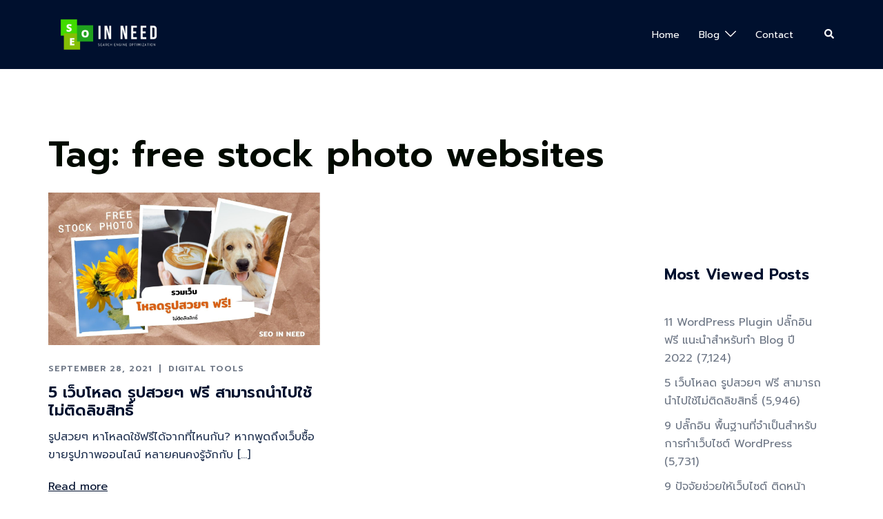

--- FILE ---
content_type: text/html; charset=utf-8
request_url: https://www.google.com/recaptcha/api2/aframe
body_size: 266
content:
<!DOCTYPE HTML><html><head><meta http-equiv="content-type" content="text/html; charset=UTF-8"></head><body><script nonce="ZxoR8wkUjtu7328uhC9zNQ">/** Anti-fraud and anti-abuse applications only. See google.com/recaptcha */ try{var clients={'sodar':'https://pagead2.googlesyndication.com/pagead/sodar?'};window.addEventListener("message",function(a){try{if(a.source===window.parent){var b=JSON.parse(a.data);var c=clients[b['id']];if(c){var d=document.createElement('img');d.src=c+b['params']+'&rc='+(localStorage.getItem("rc::a")?sessionStorage.getItem("rc::b"):"");window.document.body.appendChild(d);sessionStorage.setItem("rc::e",parseInt(sessionStorage.getItem("rc::e")||0)+1);localStorage.setItem("rc::h",'1768871529715');}}}catch(b){}});window.parent.postMessage("_grecaptcha_ready", "*");}catch(b){}</script></body></html>

--- FILE ---
content_type: application/javascript
request_url: https://www.seoinneed.com/wp-content/cache/wpo-minify/1764759412/assets/wpo-minify-footer-09202241.min.js
body_size: 21312
content:

(function($){var aThemesTeamCarouselrun=function($scope,$){if($().owlCarouselFork){$(".roll-team:not(.roll-team.no-carousel)").owlCarouselFork({navigation:!1,pagination:!0,responsive:!0,items:3,itemsDesktopSmall:[1400,3],itemsTablet:[970,2],itemsTabletSmall:[600,1],itemsMobile:[360,1],touchDrag:!0,mouseDrag:!0,autoHeight:!1,autoPlay:!1,})}};var aThemesTestimonialsCarouselrun=function($scope,$){if($().owlCarouselFork){$('.roll-testimonials').not('.owl-carousel').owlCarouselFork({navigation:!1,pagination:!0,responsive:!0,items:1,itemsDesktop:[3000,1],itemsDesktopSmall:[1400,1],itemsTablet:[970,1],itemsTabletSmall:[600,1],itemsMobile:[360,1],touchDrag:!0,mouseDrag:!0,autoHeight:!0,autoPlay:$('.roll-testimonials').data('autoplay')})}};var aThemesNewsCarouselrun=function($scope,$){if($().owlCarouselFork){$(".panel-grid-cell .latest-news-wrapper").owlCarouselFork({navigation:!1,pagination:!0,responsive:!0,items:3,itemsDesktopSmall:[1400,3],itemsTablet:[970,2],itemsTabletSmall:[600,1],itemsMobile:[360,1],touchDrag:!0,mouseDrag:!0,autoHeight:!1,autoPlay:!1})}};var aThemesgroupProductYITHActions=function(){var product=$('.woocommerce ul.products li.product');product.each(function(index,el){var placeholder=$(el).find('.yith-placeholder');var wcqv=$(el).find('.yith-wcqv-button');var wcwl=$(el).find('.yith-wcwl-add-to-wishlist');var compare=$(el).find('.compare.button');placeholder.append(wcqv,wcwl,compare)})}
$(window).on('elementor/frontend/init',function(){elementorFrontend.hooks.addAction('frontend/element_ready/athemes-testimonials.default',aThemesTestimonialsCarouselrun);elementorFrontend.hooks.addAction('frontend/element_ready/athemes-posts.default',aThemesNewsCarouselrun);elementorFrontend.hooks.addAction('frontend/element_ready/athemes-employee-carousel.default',aThemesTeamCarouselrun);elementorFrontend.hooks.addAction('frontend/element_ready/global',function($scope){aThemesgroupProductYITHActions()})})})(jQuery);



(function($){var aThemesTestimonialsCarouselrun=function($scope,$){if($().owlCarouselFork){$('.roll-testimonials').not('.owl-carousel').owlCarouselFork({navigation:!1,pagination:!0,responsive:!0,items:1,itemsDesktop:[3000,1],itemsDesktopSmall:[1400,1],itemsTablet:[970,1],itemsTabletSmall:[600,1],itemsMobile:[360,1],touchDrag:!0,mouseDrag:!0,autoHeight:!0,autoPlay:$('.roll-testimonials').data('autoplay')})}};var aThemesTestimonialsSkinCarouselrun=function($scope,$){var $carousel=$('.roll-testimonials.athemes-testimonials-skin',$scope);if($().owlCarouselFork){$carousel.not('.owl-carousel').owlCarouselFork({navigation:!0,pagination:!1,navigationText:[$('.tc-next'),$('.tc-prev')],responsive:!0,slideSpeed:1000,transitionStyle:"custfade",items:1,itemsDesktop:[3000,1],itemsDesktopSmall:[1400,1],itemsTablet:[970,1],itemsTabletSmall:[600,1],itemsMobile:[360,1],touchDrag:!0,mouseDrag:!0,autoHeight:!0,autoPlay:$('.roll-testimonials').data('autoplay')})}};var aThemesNewsCarouselrun=function($scope,$){if($().owlCarouselFork){$(".panel-grid-cell .latest-news-wrapper").owlCarouselFork({navigation:!1,pagination:!0,responsive:!0,items:3,itemsDesktopSmall:[1400,3],itemsTablet:[970,2],itemsTabletSmall:[600,1],itemsMobile:[360,1],touchDrag:!0,mouseDrag:!0,autoHeight:!1,autoPlay:!1})}};var aThemesIsotoperun=function($scope,$){if($('.project-wrap').length){$('.project-wrap').each(function(){var self=$(this);var filterNav=self.find('.project-filter').find('a');var projectIsotope=function($selector){$selector.isotope({filter:'*',itemSelector:'.project-item',percentPosition:!0,animationOptions:{duration:750,easing:'liniar',queue:!1,}})}
self.children().find('.isotope-container').imagesLoaded(function(){projectIsotope(self.children().find('.isotope-container'))});$(window).load(function(){projectIsotope(self.children().find('.isotope-container'))});filterNav.click(function(){var selector=$(this).attr('data-filter');filterNav.removeClass('active');$(this).addClass('active');self.find('.isotope-container').isotope({filter:selector,animationOptions:{duration:750,easing:'liniar',queue:!1,}});return!1})})}};var aThemesPortfolioExt=function($scope,$){$('.sydney-portfolio-wrapper').each(function(){var $gallery=$('.sydney-portfolio-items',$scope);var $filter=$('.sydney-portfolio-filter',$scope);$gallery.isotope({itemSelector:'.sydney-portfolio-item',});$gallery.imagesLoaded().progress(function(){$gallery.isotope('layout')});$filter.on('click','a',function(e){e.preventDefault();$(this).addClass('active');$(this).parent().siblings().find('a').removeClass('active');var filterValue=$(this).attr('data-filter');$gallery.isotope({filter:filterValue})})})};var aThemesTeamSocial=function($scope,$){$('.roll-team.type-b.style2').find('.team-item').each(function(){var socials=$(this).find('.team-social');socials.appendTo($(this).find('.team-inner'))})};var aThemesHeroSlider=function($scope,$){$(document).ready(function(){var swiperConfig={effect:'fade',direction:'horizontal',loop:!0,autoplay:!0,speed:1000,navigation:{nextEl:'.swiper-button-next',prevEl:'.swiper-button-prev',},pagination:{el:'.swiper-pagination',clickable:!0,},}
if('undefined'===typeof Swiper){const asyncSwiper=elementorFrontend.utils.swiper;new asyncSwiper($('.athemes-hero-slider'),swiperConfig).then((newSwiperInstance)=>{swiperElement=newSwiperInstance})}else{var swiperElement=new Swiper($('.athemes-hero-slider'),swiperConfig)}})};$(window).on('elementor/frontend/init',function(){elementorFrontend.hooks.addAction('frontend/element_ready/athemes-testimonials.default',aThemesTestimonialsCarouselrun);elementorFrontend.hooks.addAction('frontend/element_ready/athemes-testimonials.athemes-testimonials-skin',aThemesTestimonialsSkinCarouselrun);elementorFrontend.hooks.addAction('frontend/element_ready/athemes-posts.default',aThemesNewsCarouselrun);elementorFrontend.hooks.addAction('frontend/element_ready/athemes-portfolio.default',aThemesIsotoperun);elementorFrontend.hooks.addAction('frontend/element_ready/athemes-portfolio-ext.default',aThemesPortfolioExt);elementorFrontend.hooks.addAction('frontend/element_ready/athemes-portfolio-ext.athemes-portfolio-ext-overlap-skin',aThemesPortfolioExt);elementorFrontend.hooks.addAction('frontend/element_ready/athemes-portfolio-ext.athemes-portfolio-ext-classic-skin',aThemesPortfolioExt);elementorFrontend.hooks.addAction('frontend/element_ready/athemes-portfolio-ext.athemes-portfolio-ext-metro-skin',aThemesPortfolioExt);elementorFrontend.hooks.addAction('frontend/element_ready/athemes-employee.default',aThemesTeamSocial);elementorFrontend.hooks.addAction('frontend/element_ready/sydney-hero-slider.default',aThemesHeroSlider)})}(jQuery,window.elementorFrontend));



"use strict";function sydneyDomReady(e){if("function"==typeof e)return"interactive"===document.readyState||"complete"===document.readyState?e():void document.addEventListener("DOMContentLoaded",e,!1)}window.NodeList&&!NodeList.prototype.forEach&&(NodeList.prototype.forEach=function(e,t){t=t||window;for(var s=0;s<this.length;s++)e.call(t,this[s],s,this)});var sydney=sydney||{};sydney.navigation={init:function(){function e(e){e.preventDefault();var t=e.target.closest("li");t.querySelector(".sub-menu").classList.toggle("toggled")}function t(){o.classList.remove("toggled"),document.body.classList.remove("mobile-menu-visible")}function s(){if("focus"===event.type||"blur"===event.type){let e=this;for(;!e.classList.contains("nav-menu");)"li"===e.tagName.toLowerCase()&&e.classList.toggle("focus"),e=e.parentNode}if("touchstart"===event.type){const e=this.parentNode;for(const t of e.parentNode.children)e!==t&&t.classList.remove("focus");e.classList.toggle("focus")}}var n=document.getElementById("mainnav");const o=document.getElementsByClassName("sydney-offcanvas-menu")[0];if(document.body.classList.contains("has-shfb-builder")&&(n=document.getElementsByClassName("main-navigation")[0]),!n)return;var i=n.querySelectorAll(".dropdown-symbol");for(var a of i)a.addEventListener("keydown",function(e){var t="Enter"===e.key||13===e.keyCode;if(t){e.preventDefault();var s=this.parentNode;console.log(s),s.getElementsByClassName("sub-menu")[0].classList.toggle("toggled")}});const c=document.getElementsByClassName("menu-toggle")[0],l=document.getElementsByClassName("mobile-menu-close")[0];if(void 0===c)return;const d=n.getElementsByTagName("ul")[0];n.getElementsByClassName("mobile-menu-close")[0];if(void 0===d)return void(c.style.display="none");d.classList.contains("nav-menu")||d.classList.add("nav-menu");var r=o.querySelectorAll("a[href]:not([disabled]):not(.mobile-menu-close)"),u=r[0];c.addEventListener("click",function(t){t.preventDefault(),c.classList.add("open"),o.classList.add("toggled"),document.body.classList.add("mobile-menu-visible");var s=o.querySelectorAll(".dropdown-symbol");for(var n of s)n.addEventListener("touchstart",e),n.addEventListener("click",e),n.addEventListener("keydown",function(e){var t="Enter"===e.key||13===e.keyCode;if(t){e.preventDefault();var s=n.parentNode.parentNode;s.getElementsByClassName("sub-menu")[0].classList.toggle("toggled")}});u.focus()});r=o.querySelectorAll("a[href]:not([disabled])"),u=r[0];var m=r[r.length-1],y=9;m.addEventListener("keydown",function(e){var t="Tab"===e.key||e.keyCode===y;t&&(e.shiftKey||u.focus())}),l.addEventListener("click",function(e){e.preventDefault(),c.focus(),c.classList.remove("open"),o.classList.remove("toggled"),document.body.classList.remove("mobile-menu-visible")});var f=n.querySelectorAll('a[href*="#"]');for(var v of f)v.addEventListener("click",t);const g=d.getElementsByTagName("a"),h=d.querySelectorAll(".menu-item-has-children > a, .page_item_has_children > a");for(const e of g)e.addEventListener("focus",s,!0),e.addEventListener("blur",s,!0);for(const e of h)e.addEventListener("touchstart",s,!1);const L=document.querySelectorAll(".menu-item-has-children > a");L.forEach(e=>{e.addEventListener("mouseenter",function(){this.setAttribute("aria-expanded","true")}),e.addEventListener("mouseleave",function(){this.setAttribute("aria-expanded","false")})})}},sydney.backToTop={init:function(){this.displayButton()},setup:function(){const e=document.getElementsByClassName("go-top")[0];if(void 0!==e&&null!=e){var t=window.pageYOffset,s=getComputedStyle(document.documentElement).getPropertyValue("--sydney-scrolltop-distance");t>s?e.classList.add("show"):e.classList.remove("show"),e.addEventListener("click",function(){window.scrollTo({top:0,left:0,behavior:"smooth"})})}},displayButton:function(){this.setup(),window.addEventListener("scroll",function(){this.setup()}.bind(this))}},sydney.removePreloader={init:function(){this.remove()},remove:function(){const e=document.querySelectorAll(".preloader");0!==e.length&&e.forEach(function(e){e.classList.add("disable"),setTimeout(function(){e.style.display="none"},600)})}},sydney.stickyMenu={init:function(){this.headerClone(),window.addEventListener("resize",function(){this.headerClone()}.bind(this)),this.sticky(),window.addEventListener("scroll",function(){this.sticky()}.bind(this))},headerClone:function(){const e=document.getElementsByClassName("site-header")[0],t=document.getElementsByClassName("header-clone")[0];void 0===t&&null==t||void 0===e&&null==e||(t.style.height=e.offsetHeight+"px")},sticky:function(){const e=document.getElementsByClassName("site-header")[0];if(void 0!==e||null!=e){var t=window.pageYOffset,s=e.offsetTop;t>=s?(e.classList.add("fixed"),document.body.classList.add("siteScrolled")):(e.classList.remove("fixed"),document.body.classList.remove("siteScrolled")),t>=107?e.classList.add("float-header"):e.classList.remove("float-header")}}},sydney.stickyHeader={init:function(){let e=document.getElementsByClassName("sticky-header")[0],t=document.getElementsByClassName("shfb-sticky-header")[0],s=document.getElementsByTagName("body")[0];if(void 0!==e||void 0!==t)if(void 0===e&&(e=t),e.classList.contains("sticky-scrolltop")){var n=0,o=e.offsetTop,i=document.getElementsByClassName("admin-bar")[0];if(void 0!==i&&null!=i)o=o+32;window.addEventListener("scroll",function(){var t=window.pageYOffset||document.documentElement.scrollTop;console.log(o,n),t<n?(e.classList.add("is-sticky"),s.classList.add("sticky-active"),s.classList.add("sticky-header-active")):(e.classList.remove("is-sticky"),s.classList.remove("sticky-active"),s.classList.remove("sticky-header-active")),n<o&&e.classList.remove("is-sticky"),n=t<=0?0:t,0===t&&s.classList.remove("sydney-scrolling-up")},!1)}else this.sticky(),window.addEventListener("scroll",function(){this.sticky()}.bind(this))},sticky:function(){let e=document.getElementsByClassName("sticky-header")[0],t=document.getElementsByClassName("shfb-sticky-header")[0],s=document.getElementsByTagName("body")[0];if(void 0!==e||void 0!==t){if(void 0===e&&(e=t),e.classList.contains("header_layout_1")||e.classList.contains("header_layout_2"))var n=window.pageYOffset,o=0;else n=window.pageYOffset,o=e.offsetTop;var i=document.getElementsByClassName("admin-bar")[0];if(void 0!==i&&null!=i)o=o+32;if(n>o){e.classList.add("sticky-active"),s.classList.add("sticky-active"),s.classList.add("sticky-header-active");const t=document.querySelectorAll(".shfb-sticky-header.sticky-active");let n=0;t.forEach(function(e){n+=e.offsetHeight}),n>0&&!document.body.classList.contains("transparent-header")&&(document.body.style.paddingTop=n+"px")}else e.classList.remove("sticky-active"),s.classList.remove("sticky-active"),s.classList.remove("sticky-header-active"),document.body.style.paddingTop="0px"}}},sydney.headerSearch={init:function(){var e=this,t=document.querySelectorAll(".header-search"),s=window.matchMedia("(max-width: 1024px)").matches?document.querySelector("#masthead-mobile .header-search-form"):document.querySelector("#masthead .header-search-form");if(0!==t.length){document.body.classList.contains("has-shfb-builder")&&(s=document.querySelector(".header-search-form"));var n=s.getElementsByClassName("search-field")[0],o=s.getElementsByClassName("search-submit")[0];for(var i of t)i.addEventListener("click",function(e){if(e.preventDefault(),t.length>1)for(var o of t)o.classList.toggle("hide");s.classList.toggle("active"),e.target.closest(".header-search").getElementsByClassName("icon-search")[0].classList.toggle("active"),e.target.closest(".header-search").getElementsByClassName("icon-cancel")[0].classList.toggle("active"),e.target.closest(".header-search").classList.add("active"),e.target.closest(".header-search").classList.remove("hide"),s.classList.contains("active")&&n.focus(),null!==e.target.closest(".sydney-offcanvas-menu")&&e.target.closest(".sydney-offcanvas-menu").classList.remove("toggled")});return o.addEventListener("keydown",function(n){var o="Tab"===n.key||n.keyCode===KEYCODE_TAB;o&&(s.classList.remove("active"),e.backButtonsToDefaultState(t),t.focus())}),this}},backButtonsToDefaultState:function(e){for(var t of e)t.classList.remove("hide"),t.querySelector(".icon-cancel").classList.remove("active"),t.querySelector(".icon-search").classList.add("active")}},sydney.mobileMenu={init:function(){this.menu(),window.addEventListener("resize",function(){this.menu()}.bind(this))},menu:function(){if(window.matchMedia("(max-width: 1024px)").matches){const t=document.getElementsByClassName("mainnav")[0];if(void 0===t||null==t)return;const s=document.getElementsByClassName("btn-menu")[0];t.setAttribute("id","mainnav-mobi"),t.classList.add("syd-hidden");var e=t.querySelectorAll(".menu-item-has-children");const n='<svg xmlns="http://www.w3.org/2000/svg" viewBox="0 0 448 512"><path d="M240.971 130.524l194.343 194.343c9.373 9.373 9.373 24.569 0 33.941l-22.667 22.667c-9.357 9.357-24.522 9.375-33.901.04L224 227.495 69.255 381.516c-9.379 9.335-24.544 9.317-33.901-.04l-22.667-22.667c-9.373-9.373-9.373-24.569 0-33.941L207.03 130.525c9.372-9.373 24.568-9.373 33.941-.001z"/></svg>';e.forEach(function(e,t,s){e.getElementsByTagName("ul")[0].style.display="none",e.getElementsByTagName("a")[0].insertAdjacentHTML("beforeend",'<span class="btn-submenu">'+n+"</span>")},"myThisArg"),this.toggle(s,t);const o=t.querySelectorAll(".btn-submenu");o.forEach(function(e,t,s){e.addEventListener("click",function(t){t.preventDefault();var s=e.parentNode.parentNode;s.getElementsByClassName("sub-menu")[0].classList.toggle("toggled")})},"myThisArg")}else{const e=document.getElementById("mainnav-mobi");if(void 0!==e&&null!=e){e.setAttribute("id","mainnav"),e.classList.remove("toggled");const t=e.querySelectorAll(".btn-submenu");t.forEach(function(e,t,s){e.remove()},"myThisArg")}}},toggle:function(e,t){void 0===e&&null==e||e.addEventListener("click",function(e){e.preventDefault(),t.classList.contains("toggled")?t.classList.remove("toggled"):t.classList.add("toggled"),e.stopImmediatePropagation()})},submenuToggle:function(e){e.addEventListener("click",function(t){t.preventDefault();var s=e.parentNode.parentNode;s.getElementsByClassName("sub-menu")[0].classList.toggle("toggled")})}},sydneyDomReady(function(){sydney.backToTop.init(),sydney.removePreloader.init(),sydney.stickyMenu.init(),sydney.mobileMenu.init(),sydney.navigation.init(),sydney.stickyHeader.init(),sydney.headerSearch.init()}),window.addEventListener("load",function(){(function(e,t,s){var n=['iframe[src*="youtube.com"]','iframe[src*="vimeo.com"]'],o=t.querySelectorAll(n.join(","));if(o.length)for(var i=0;i<o.length;i++){var a=o[i],c=a.getAttribute("width"),l=a.getAttribute("height"),d=l/c,r=a.parentNode,u=t.createElement("div");u.className="fitVids-wrapper",u.style.paddingBottom=100*d+"%",r.insertBefore(u,a),a.remove(),u.appendChild(a),a.removeAttribute("height"),a.removeAttribute("width")}})(window,document)}),window.addEventListener("load",function(){if("undefined"!=typeof Isotope&&("undefined"!=typeof lazySizes||"undefined"!=typeof lazyLoadOptions||"undefined"!=typeof a3_lazyload_extend_params)){const e=document.querySelectorAll(".isotope-container");e.length&&e.forEach(function(e){const t=e.querySelectorAll(".isotope-item img[data-lazy-src], .isotope-item img[data-src]");t.length&&t.forEach(function(t){null!==t&&t.addEventListener("load",function(){jQuery(e).isotope("layout")})},"myThisArg")},"myThisArg")}});



/*!
 * imagesLoaded PACKAGED v4.1.0
 * JavaScript is all like "You images are done yet or what?"
 * MIT License
 */
!function(t,e){"function"==typeof define&&define.amd?define("ev-emitter/ev-emitter",e):"object"==typeof module&&module.exports?module.exports=e():t.EvEmitter=e()}(this,function(){function t(){}var e=t.prototype;return e.on=function(t,e){if(t&&e){var i=this._events=this._events||{},n=i[t]=i[t]||[];return-1==n.indexOf(e)&&n.push(e),this}},e.once=function(t,e){if(t&&e){this.on(t,e);var i=this._onceEvents=this._onceEvents||{},n=i[t]=i[t]||[];return n[e]=!0,this}},e.off=function(t,e){var i=this._events&&this._events[t];if(i&&i.length){var n=i.indexOf(e);return-1!=n&&i.splice(n,1),this}},e.emitEvent=function(t,e){var i=this._events&&this._events[t];if(i&&i.length){var n=0,o=i[n];e=e||[];for(var r=this._onceEvents&&this._onceEvents[t];o;){var s=r&&r[o];s&&(this.off(t,o),delete r[o]),o.apply(this,e),n+=s?0:1,o=i[n]}return this}},t}),function(t,e){"use strict";"function"==typeof define&&define.amd?define(["ev-emitter/ev-emitter"],function(i){return e(t,i)}):"object"==typeof module&&module.exports?module.exports=e(t,require("ev-emitter")):t.imagesLoaded=e(t,t.EvEmitter)}(window,function(t,e){function i(t,e){for(var i in e)t[i]=e[i];return t}function n(t){var e=[];if(Array.isArray(t))e=t;else if("number"==typeof t.length)for(var i=0;i<t.length;i++)e.push(t[i]);else e.push(t);return e}function o(t,e,r){return this instanceof o?("string"==typeof t&&(t=document.querySelectorAll(t)),this.elements=n(t),this.options=i({},this.options),"function"==typeof e?r=e:i(this.options,e),r&&this.on("always",r),this.getImages(),h&&(this.jqDeferred=new h.Deferred),void setTimeout(function(){this.check()}.bind(this))):new o(t,e,r)}function r(t){this.img=t}function s(t,e){this.url=t,this.element=e,this.img=new Image}var h=t.jQuery,a=t.console;o.prototype=Object.create(e.prototype),o.prototype.options={},o.prototype.getImages=function(){this.images=[],this.elements.forEach(this.addElementImages,this)},o.prototype.addElementImages=function(t){"IMG"==t.nodeName&&this.addImage(t),this.options.background===!0&&this.addElementBackgroundImages(t);var e=t.nodeType;if(e&&d[e]){for(var i=t.querySelectorAll("img"),n=0;n<i.length;n++){var o=i[n];this.addImage(o)}if("string"==typeof this.options.background){var r=t.querySelectorAll(this.options.background);for(n=0;n<r.length;n++){var s=r[n];this.addElementBackgroundImages(s)}}}};var d={1:!0,9:!0,11:!0};return o.prototype.addElementBackgroundImages=function(t){var e=getComputedStyle(t);if(e)for(var i=/url\((['"])?(.*?)\1\)/gi,n=i.exec(e.backgroundImage);null!==n;){var o=n&&n[2];o&&this.addBackground(o,t),n=i.exec(e.backgroundImage)}},o.prototype.addImage=function(t){var e=new r(t);this.images.push(e)},o.prototype.addBackground=function(t,e){var i=new s(t,e);this.images.push(i)},o.prototype.check=function(){function t(t,i,n){setTimeout(function(){e.progress(t,i,n)})}var e=this;return this.progressedCount=0,this.hasAnyBroken=!1,this.images.length?void this.images.forEach(function(e){e.once("progress",t),e.check()}):void this.complete()},o.prototype.progress=function(t,e,i){this.progressedCount++,this.hasAnyBroken=this.hasAnyBroken||!t.isLoaded,this.emitEvent("progress",[this,t,e]),this.jqDeferred&&this.jqDeferred.notify&&this.jqDeferred.notify(this,t),this.progressedCount==this.images.length&&this.complete(),this.options.debug&&a&&a.log("progress: "+i,t,e)},o.prototype.complete=function(){var t=this.hasAnyBroken?"fail":"done";if(this.isComplete=!0,this.emitEvent(t,[this]),this.emitEvent("always",[this]),this.jqDeferred){var e=this.hasAnyBroken?"reject":"resolve";this.jqDeferred[e](this)}},r.prototype=Object.create(e.prototype),r.prototype.check=function(){var t=this.getIsImageComplete();return t?void this.confirm(0!==this.img.naturalWidth,"naturalWidth"):(this.proxyImage=new Image,this.proxyImage.addEventListener("load",this),this.proxyImage.addEventListener("error",this),this.img.addEventListener("load",this),this.img.addEventListener("error",this),void(this.proxyImage.src=this.img.src))},r.prototype.getIsImageComplete=function(){return this.img.complete&&void 0!==this.img.naturalWidth},r.prototype.confirm=function(t,e){this.isLoaded=t,this.emitEvent("progress",[this,this.img,e])},r.prototype.handleEvent=function(t){var e="on"+t.type;this[e]&&this[e](t)},r.prototype.onload=function(){this.confirm(!0,"onload"),this.unbindEvents()},r.prototype.onerror=function(){this.confirm(!1,"onerror"),this.unbindEvents()},r.prototype.unbindEvents=function(){this.proxyImage.removeEventListener("load",this),this.proxyImage.removeEventListener("error",this),this.img.removeEventListener("load",this),this.img.removeEventListener("error",this)},s.prototype=Object.create(r.prototype),s.prototype.check=function(){this.img.addEventListener("load",this),this.img.addEventListener("error",this),this.img.src=this.url;var t=this.getIsImageComplete();t&&(this.confirm(0!==this.img.naturalWidth,"naturalWidth"),this.unbindEvents())},s.prototype.unbindEvents=function(){this.img.removeEventListener("load",this),this.img.removeEventListener("error",this)},s.prototype.confirm=function(t,e){this.isLoaded=t,this.emitEvent("progress",[this,this.element,e])},o.makeJQueryPlugin=function(e){e=e||t.jQuery,e&&(h=e,h.fn.imagesLoaded=function(t,e){var i=new o(this,t,e);return i.jqDeferred.promise(h(this))})},o.makeJQueryPlugin(),o});!function(n){var t=n(window),e=t.height();t.resize(function(){e=t.height()}),n.fn.parallax=function(o,r,i){function u(){var i=t.scrollTop();l.each(function(t,u){var l=n(u),f=l.offset().top,s=a(l);i>f+s||f>i+e||l.css("backgroundPosition",o+" "+Math.round((l.data("firstTop")-i)*r)+"px")})}var a,l=n(this);l.each(function(t,e){$element=n(e),$element.data("firstTop",$element.offset().top)}),a=i?function(n){return n.outerHeight(!0)}:function(n){return n.height()},(arguments.length<1||null===o)&&(o="50%"),(arguments.length<2||null===r)&&(r=.1),(arguments.length<3||null===i)&&(i=!0),t.bind("scroll",u).resize(u),u()}}(jQuery);"function"!==typeof Object.create&&(Object.create=function(f){function g(){}g.prototype=f;return new g});(function(f,g,k){var l={init:function(a,b){this.$elem=f(b);this.options=f.extend({},f.fn.owlCarouselFork.options,this.$elem.data(),a);this.userOptions=a;this.loadContent()},loadContent:function(){function a(a){var d,e="";if("function"===typeof b.options.jsonSuccess)b.options.jsonSuccess.apply(this,[a]);else{for(d in a.owl)a.owl.hasOwnProperty(d)&&(e+=a.owl[d].item);b.$elem.html(e)}b.logIn()}var b=this,e;"function"===typeof b.options.beforeInit&&b.options.beforeInit.apply(this,[b.$elem]);"string"===typeof b.options.jsonPath?(e=b.options.jsonPath,f.getJSON(e,a)):b.logIn()},logIn:function(){this.$elem.data("owl-originalStyles",this.$elem.attr("style"));this.$elem.data("owl-originalClasses",this.$elem.attr("class"));this.$elem.css({opacity:0});this.orignalItems=this.options.items;this.checkBrowser();this.wrapperWidth=0;this.checkVisible=null;this.setVars()},setVars:function(){if(0===this.$elem.children().length)return!1;this.baseClass();this.eventTypes();this.$userItems=this.$elem.children();this.itemsAmount=this.$userItems.length;this.wrapItems();this.$owlItems=this.$elem.find(".owl-item");this.$owlWrapper=this.$elem.find(".owl-wrapper");this.playDirection="next";this.prevItem=0;this.prevArr=[0];this.currentItem=0;this.customEvents();this.onStartup()},onStartup:function(){this.updateItems();this.calculateAll();this.buildControls();this.updateControls();this.response();this.moveEvents();this.stopOnHover();this.owlStatus();!1!==this.options.transitionStyle&&this.transitionTypes(this.options.transitionStyle);!0===this.options.autoPlay&&(this.options.autoPlay=5E3);this.play();this.$elem.find(".owl-wrapper").css("display","block");this.$elem.is(":visible")?this.$elem.css("opacity",1):this.watchVisibility();this.onstartup=!1;this.eachMoveUpdate();"function"===typeof this.options.afterInit&&this.options.afterInit.apply(this,[this.$elem])},eachMoveUpdate:function(){!0===this.options.lazyLoad&&this.lazyLoad();!0===this.options.autoHeight&&this.autoHeight();this.onVisibleItems();"function"===typeof this.options.afterAction&&this.options.afterAction.apply(this,[this.$elem])},updateVars:function(){"function"===typeof this.options.beforeUpdate&&this.options.beforeUpdate.apply(this,[this.$elem]);this.watchVisibility();this.updateItems();this.calculateAll();this.updatePosition();this.updateControls();this.eachMoveUpdate();"function"===typeof this.options.afterUpdate&&this.options.afterUpdate.apply(this,[this.$elem])},reload:function(){var a=this;g.setTimeout(function(){a.updateVars()},0)},watchVisibility:function(){var a=this;if(!1===a.$elem.is(":visible"))a.$elem.css({opacity:0}),g.clearInterval(a.autoPlayInterval),g.clearInterval(a.checkVisible);else return!1;a.checkVisible=g.setInterval(function(){a.$elem.is(":visible")&&(a.reload(),a.$elem.animate({opacity:1},200),g.clearInterval(a.checkVisible))},500)},wrapItems:function(){this.$userItems.wrapAll('<div class="owl-wrapper">').wrap('<div class="owl-item"></div>');this.$elem.find(".owl-wrapper").wrap('<div class="owl-wrapper-outer">');this.wrapperOuter=this.$elem.find(".owl-wrapper-outer");this.$elem.css("display","block")},baseClass:function(){var a=this.$elem.hasClass(this.options.baseClass),b=this.$elem.hasClass(this.options.theme);a||this.$elem.addClass(this.options.baseClass);b||this.$elem.addClass(this.options.theme)},updateItems:function(){var a,b;if(!1===this.options.responsive)return!1;if(!0===this.options.singleItem)return this.options.items=this.orignalItems=1,this.options.itemsCustom=!1,this.options.itemsDesktop=!1,this.options.itemsDesktopSmall=!1,this.options.itemsTablet=!1,this.options.itemsTabletSmall=!1,this.options.itemsMobile=!1;a=f(this.options.responsiveBaseWidth).width();a>(this.options.itemsDesktop[0]||this.orignalItems)&&(this.options.items=this.orignalItems);if(!1!==this.options.itemsCustom)for(this.options.itemsCustom.sort(function(a,b){return a[0]-b[0]}),b=0;b<this.options.itemsCustom.length;b+=1)this.options.itemsCustom[b][0]<=a&&(this.options.items=this.options.itemsCustom[b][1]);else a<=this.options.itemsDesktop[0]&&!1!==this.options.itemsDesktop&&(this.options.items=this.options.itemsDesktop[1]),a<=this.options.itemsDesktopSmall[0]&&!1!==this.options.itemsDesktopSmall&&(this.options.items=this.options.itemsDesktopSmall[1]),a<=this.options.itemsTablet[0]&&!1!==this.options.itemsTablet&&(this.options.items=this.options.itemsTablet[1]),a<=this.options.itemsTabletSmall[0]&&!1!==this.options.itemsTabletSmall&&(this.options.items=this.options.itemsTabletSmall[1]),a<=this.options.itemsMobile[0]&&!1!==this.options.itemsMobile&&(this.options.items=this.options.itemsMobile[1]);this.options.items>this.itemsAmount&&!0===this.options.itemsScaleUp&&(this.options.items=this.itemsAmount)},response:function(){var a=this,b,e;if(!0!==a.options.responsive)return!1;e=f(g).width();a.resizer=function(){f(g).width()!==e&&(!1!==a.options.autoPlay&&g.clearInterval(a.autoPlayInterval),g.clearTimeout(b),b=g.setTimeout(function(){e=f(g).width();a.updateVars()},a.options.responsiveRefreshRate))};f(g).resize(a.resizer)},updatePosition:function(){this.jumpTo(this.currentItem);!1!==this.options.autoPlay&&this.checkAp()},appendItemsSizes:function(){var a=this,b=0,e=a.itemsAmount-a.options.items;a.$owlItems.each(function(c){var d=f(this);d.css({width:a.itemWidth}).data("owl-item",Number(c));if(0===c%a.options.items||c===e)c>e||(b+=1);d.data("owl-roundPages",b)})},appendWrapperSizes:function(){this.$owlWrapper.css({width:this.$owlItems.length*this.itemWidth*2,left:0});this.appendItemsSizes()},calculateAll:function(){this.calculateWidth();this.appendWrapperSizes();this.loops();this.max()},calculateWidth:function(){this.itemWidth=Math.round(this.$elem.width()/this.options.items)},max:function(){var a=-1*(this.itemsAmount*this.itemWidth-this.options.items*this.itemWidth);this.options.items>this.itemsAmount?this.maximumPixels=a=this.maximumItem=0:(this.maximumItem=this.itemsAmount-this.options.items,this.maximumPixels=a);return a},min:function(){return 0},loops:function(){var a=0,b=0,e,c;this.positionsInArray=[0];this.pagesInArray=[];for(e=0;e<this.itemsAmount;e+=1)b+=this.itemWidth,this.positionsInArray.push(-b),!0===this.options.scrollPerPage&&(c=f(this.$owlItems[e]),c=c.data("owl-roundPages"),c!==a&&(this.pagesInArray[a]=this.positionsInArray[e],a=c))},buildControls:function(){if(!0===this.options.navigation||!0===this.options.pagination)this.owlControls=f('<div class="owl-controls"/>').toggleClass("clickable",!this.browser.isTouch).appendTo(this.$elem);!0===this.options.pagination&&this.buildPagination();!0===this.options.navigation&&this.buildButtons()},buildButtons:function(){var a=this,b=f('<div class="owl-buttons"/>');a.owlControls.append(b);a.buttonPrev=f("<div/>",{"class":"owl-prev",html:a.options.navigationText[0]||""});a.buttonNext=f("<div/>",{"class":"owl-next",html:a.options.navigationText[1]||""});b.append(a.buttonPrev).append(a.buttonNext);b.on("touchstart.owlControls mousedown.owlControls",'div[class^="owl"]',function(a){a.preventDefault()});b.on("touchend.owlControls mouseup.owlControls",'div[class^="owl"]',function(b){b.preventDefault();f(this).hasClass("owl-next")?a.next():a.prev()})},buildPagination:function(){var a=this;a.paginationWrapper=f('<div class="owl-pagination"/>');a.owlControls.append(a.paginationWrapper);a.paginationWrapper.on("touchend.owlControls mouseup.owlControls",".owl-page",function(b){b.preventDefault();Number(f(this).data("owl-page"))!==a.currentItem&&a.goTo(Number(f(this).data("owl-page")),!0)})},updatePagination:function(){var a,b,e,c,d,g;if(!1===this.options.pagination)return!1;this.paginationWrapper.html("");a=0;b=this.itemsAmount-this.itemsAmount%this.options.items;for(c=0;c<this.itemsAmount;c+=1)0===c%this.options.items&&(a+=1,b===c&&(e=this.itemsAmount-this.options.items),d=f("<div/>",{"class":"owl-page"}),g=f("<span></span>",{text:!0===this.options.paginationNumbers?a:"","class":!0===this.options.paginationNumbers?"owl-numbers":""}),d.append(g),d.data("owl-page",b===c?e:c),d.data("owl-roundPages",a),this.paginationWrapper.append(d));this.checkPagination()},checkPagination:function(){var a=this;if(!1===a.options.pagination)return!1;a.paginationWrapper.find(".owl-page").each(function(){f(this).data("owl-roundPages")===f(a.$owlItems[a.currentItem]).data("owl-roundPages")&&(a.paginationWrapper.find(".owl-page").removeClass("active"),f(this).addClass("active"))})},checkNavigation:function(){if(!1===this.options.navigation)return!1;!1===this.options.rewindNav&&(0===this.currentItem&&0===this.maximumItem?(this.buttonPrev.addClass("disabled"),this.buttonNext.addClass("disabled")):0===this.currentItem&&0!==this.maximumItem?(this.buttonPrev.addClass("disabled"),this.buttonNext.removeClass("disabled")):this.currentItem===this.maximumItem?(this.buttonPrev.removeClass("disabled"),this.buttonNext.addClass("disabled")):0!==this.currentItem&&this.currentItem!==this.maximumItem&&(this.buttonPrev.removeClass("disabled"),this.buttonNext.removeClass("disabled")))},updateControls:function(){this.updatePagination();this.checkNavigation();this.owlControls&&(this.options.items>=this.itemsAmount?this.owlControls.hide():this.owlControls.show())},destroyControls:function(){this.owlControls&&this.owlControls.remove()},next:function(a){if(this.isTransition)return!1;this.currentItem+=!0===this.options.scrollPerPage?this.options.items:1;if(this.currentItem>this.maximumItem+(!0===this.options.scrollPerPage?this.options.items-1:0))if(!0===this.options.rewindNav)this.currentItem=0,a="rewind";else return this.currentItem=this.maximumItem,!1;this.goTo(this.currentItem,a)},prev:function(a){if(this.isTransition)return!1;this.currentItem=!0===this.options.scrollPerPage&&0<this.currentItem&&this.currentItem<this.options.items?0:this.currentItem-(!0===this.options.scrollPerPage?this.options.items:1);if(0>this.currentItem)if(!0===this.options.rewindNav)this.currentItem=this.maximumItem,a="rewind";else return this.currentItem=0,!1;this.goTo(this.currentItem,a)},goTo:function(a,b,e){var c=this;if(c.isTransition)return!1;"function"===typeof c.options.beforeMove&&c.options.beforeMove.apply(this,[c.$elem]);a>=c.maximumItem?a=c.maximumItem:0>=a&&(a=0);c.currentItem=c.owl.currentItem=a;if(!1!==c.options.transitionStyle&&"drag"!==e&&1===c.options.items&&!0===c.browser.support3d)return c.swapSpeed(0),!0===c.browser.support3d?c.transition3d(c.positionsInArray[a]):c.css2slide(c.positionsInArray[a],1),c.afterGo(),c.singleItemTransition(),!1;a=c.positionsInArray[a];!0===c.browser.support3d?(c.isCss3Finish=!1,!0===b?(c.swapSpeed("paginationSpeed"),g.setTimeout(function(){c.isCss3Finish=!0},c.options.paginationSpeed)):"rewind"===b?(c.swapSpeed(c.options.rewindSpeed),g.setTimeout(function(){c.isCss3Finish=!0},c.options.rewindSpeed)):(c.swapSpeed("slideSpeed"),g.setTimeout(function(){c.isCss3Finish=!0},c.options.slideSpeed)),c.transition3d(a)):!0===b?c.css2slide(a,c.options.paginationSpeed):"rewind"===b?c.css2slide(a,c.options.rewindSpeed):c.css2slide(a,c.options.slideSpeed);c.afterGo()},jumpTo:function(a){"function"===typeof this.options.beforeMove&&this.options.beforeMove.apply(this,[this.$elem]);a>=this.maximumItem||-1===a?a=this.maximumItem:0>=a&&(a=0);this.swapSpeed(0);!0===this.browser.support3d?this.transition3d(this.positionsInArray[a]):this.css2slide(this.positionsInArray[a],1);this.currentItem=this.owl.currentItem=a;this.afterGo()},afterGo:function(){this.prevArr.push(this.currentItem);this.prevItem=this.owl.prevItem=this.prevArr[this.prevArr.length-2];this.prevArr.shift(0);this.prevItem!==this.currentItem&&(this.checkPagination(),this.checkNavigation(),this.eachMoveUpdate(),!1!==this.options.autoPlay&&this.checkAp());"function"===typeof this.options.afterMove&&this.prevItem!==this.currentItem&&this.options.afterMove.apply(this,[this.$elem])},stop:function(){this.apStatus="stop";g.clearInterval(this.autoPlayInterval)},checkAp:function(){"stop"!==this.apStatus&&this.play()},play:function(){var a=this;a.apStatus="play";if(!1===a.options.autoPlay)return!1;g.clearInterval(a.autoPlayInterval);a.autoPlayInterval=g.setInterval(function(){a.next(!0)},a.options.autoPlay)},swapSpeed:function(a){"slideSpeed"===a?this.$owlWrapper.css(this.addCssSpeed(this.options.slideSpeed)):"paginationSpeed"===a?this.$owlWrapper.css(this.addCssSpeed(this.options.paginationSpeed)):"string"!==typeof a&&this.$owlWrapper.css(this.addCssSpeed(a))},addCssSpeed:function(a){return{"-webkit-transition":"all "+a+"ms ease","-moz-transition":"all "+a+"ms ease","-o-transition":"all "+a+"ms ease",transition:"all "+a+"ms ease"}},removeTransition:function(){return{"-webkit-transition":"","-moz-transition":"","-o-transition":"",transition:""}},doTranslate:function(a){return{"-webkit-transform":"translate3d("+a+"px, 0px, 0px)","-moz-transform":"translate3d("+a+"px, 0px, 0px)","-o-transform":"translate3d("+a+"px, 0px, 0px)","-ms-transform":"translate3d("+a+"px, 0px, 0px)",transform:"translate3d("+a+"px, 0px,0px)"}},transition3d:function(a){this.$owlWrapper.css(this.doTranslate(a))},css2move:function(a){this.$owlWrapper.css({left:a})},css2slide:function(a,b){var e=this;e.isCssFinish=!1;e.$owlWrapper.stop(!0,!0).animate({left:a},{duration:b||e.options.slideSpeed,complete:function(){e.isCssFinish=!0}})},checkBrowser:function(){var a=k.createElement("div");a.style.cssText="  -moz-transform:translate3d(0px, 0px, 0px); -ms-transform:translate3d(0px, 0px, 0px); -o-transform:translate3d(0px, 0px, 0px); -webkit-transform:translate3d(0px, 0px, 0px); transform:translate3d(0px, 0px, 0px)";a=a.style.cssText.match(/translate3d\(0px, 0px, 0px\)/g);this.browser={support3d:null!==a&&1===a.length,isTouch:"ontouchstart"in g||g.navigator.msMaxTouchPoints}},moveEvents:function(){if(!1!==this.options.mouseDrag||!1!==this.options.touchDrag)this.gestures(),this.disabledEvents()},eventTypes:function(){var a=["s","e","x"];this.ev_types={};!0===this.options.mouseDrag&&!0===this.options.touchDrag?a=["touchstart.owl mousedown.owl","touchmove.owl mousemove.owl","touchend.owl touchcancel.owl mouseup.owl"]:!1===this.options.mouseDrag&&!0===this.options.touchDrag?a=["touchstart.owl","touchmove.owl","touchend.owl touchcancel.owl"]:!0===this.options.mouseDrag&&!1===this.options.touchDrag&&(a=["mousedown.owl","mousemove.owl","mouseup.owl"]);this.ev_types.start=a[0];this.ev_types.move=a[1];this.ev_types.end=a[2]},disabledEvents:function(){this.$elem.on("dragstart.owl",function(a){a.preventDefault()});this.$elem.on("mousedown.disableTextSelect",function(a){return f(a.target).is("input, textarea, select, option")})},gestures:function(){function a(a){if(void 0!==a.touches)return{x:a.touches[0].pageX,y:a.touches[0].pageY};if(void 0===a.touches){if(void 0!==a.pageX)return{x:a.pageX,y:a.pageY};if(void 0===a.pageX)return{x:a.clientX,y:a.clientY}}}function b(a){"on"===a?(f(k).on(d.ev_types.move,e),f(k).on(d.ev_types.end,c)):"off"===a&&(f(k).off(d.ev_types.move),f(k).off(d.ev_types.end))}function e(b){b=b.originalEvent||b||g.event;d.newPosX=a(b).x-h.offsetX;d.newPosY=a(b).y-h.offsetY;d.newRelativeX=d.newPosX-h.relativePos;"function"===typeof d.options.startDragging&&!0!==h.dragging&&0!==d.newRelativeX&&(h.dragging=!0,d.options.startDragging.apply(d,[d.$elem]));(8<d.newRelativeX||-8>d.newRelativeX)&&!0===d.browser.isTouch&&(void 0!==b.preventDefault?b.preventDefault():b.returnValue=!1,h.sliding=!0);(10<d.newPosY||-10>d.newPosY)&&!1===h.sliding&&f(k).off("touchmove.owl");d.newPosX=Math.max(Math.min(d.newPosX,d.newRelativeX/5),d.maximumPixels+d.newRelativeX/5);!0===d.browser.support3d?d.transition3d(d.newPosX):d.css2move(d.newPosX)}
function c(a){a=a.originalEvent||a||g.event;var c;a.target=a.target||a.srcElement;h.dragging=!1;!0!==d.browser.isTouch&&d.$owlWrapper.removeClass("grabbing");d.dragDirection=0>d.newRelativeX?d.owl.dragDirection="left":d.owl.dragDirection="right";0!==d.newRelativeX&&(c=d.getNewPosition(),d.goTo(c,!1,"drag"),h.targetElement===a.target&&!0!==d.browser.isTouch&&(f(a.target).on("click.disable",function(a){a.stopImmediatePropagation();a.stopPropagation();a.preventDefault();f(a.target).off("click.disable")}),a=f._data(a.target,"events").click,c=a.pop(),a.splice(0,0,c)));b("off")}var d=this,h={offsetX:0,offsetY:0,baseElWidth:0,relativePos:0,position:null,minSwipe:null,maxSwipe:null,sliding:null,dargging:null,targetElement:null};d.isCssFinish=!0;d.$elem.on(d.ev_types.start,".owl-wrapper",function(c){c=c.originalEvent||c||g.event;var e;if(3===c.which)return!1;if(!(d.itemsAmount<=d.options.items)){if(!1===d.isCssFinish&&!d.options.dragBeforeAnimFinish||!1===d.isCss3Finish&&!d.options.dragBeforeAnimFinish)return!1;!1!==d.options.autoPlay&&g.clearInterval(d.autoPlayInterval);!0===d.browser.isTouch||d.$owlWrapper.hasClass("grabbing")||d.$owlWrapper.addClass("grabbing");d.newPosX=0;d.newRelativeX=0;f(this).css(d.removeTransition());e=f(this).position();h.relativePos=e.left;h.offsetX=a(c).x-e.left;h.offsetY=a(c).y-e.top;b("on");h.sliding=!1;h.targetElement=c.target||c.srcElement}})},getNewPosition:function(){var a=this.closestItem();a>this.maximumItem?a=this.currentItem=this.maximumItem:0<=this.newPosX&&(this.currentItem=a=0);return a},closestItem:function(){var a=this,b=!0===a.options.scrollPerPage?a.pagesInArray:a.positionsInArray,e=a.newPosX,c=null;f.each(b,function(d,g){e-a.itemWidth/20>b[d+1]&&e-a.itemWidth/20<g&&"left"===a.moveDirection()?(c=g,a.currentItem=!0===a.options.scrollPerPage?f.inArray(c,a.positionsInArray):d):e+a.itemWidth/20<g&&e+a.itemWidth/20>(b[d+1]||b[d]-a.itemWidth)&&"right"===a.moveDirection()&&(!0===a.options.scrollPerPage?(c=b[d+1]||b[b.length-1],a.currentItem=f.inArray(c,a.positionsInArray)):(c=b[d+1],a.currentItem=d+1))});return a.currentItem},moveDirection:function(){var a;0>this.newRelativeX?(a="right",this.playDirection="next"):(a="left",this.playDirection="prev");return a},customEvents:function(){var a=this;a.$elem.on("owl.next",function(){a.next()});a.$elem.on("owl.prev",function(){a.prev()});a.$elem.on("owl.play",function(b,e){a.options.autoPlay=e;a.play();a.hoverStatus="play"});a.$elem.on("owl.stop",function(){a.stop();a.hoverStatus="stop"});a.$elem.on("owl.goTo",function(b,e){a.goTo(e)});a.$elem.on("owl.jumpTo",function(b,e){a.jumpTo(e)})},stopOnHover:function(){var a=this;!0===a.options.stopOnHover&&!0!==a.browser.isTouch&&!1!==a.options.autoPlay&&(a.$elem.on("mouseover",function(){a.stop()}),a.$elem.on("mouseout",function(){"stop"!==a.hoverStatus&&a.play()}))},lazyLoad:function(){var a,b,e,c,d;if(!1===this.options.lazyLoad)return!1;for(a=0;a<this.itemsAmount;a+=1)b=f(this.$owlItems[a]),"loaded"!==b.data("owl-loaded")&&(e=b.data("owl-item"),c=b.find(".lazyOwl"),"string"!==typeof c.data("src")?b.data("owl-loaded","loaded"):(void 0===b.data("owl-loaded")&&(c.hide(),b.addClass("loading").data("owl-loaded","checked")),(d=!0===this.options.lazyFollow?e>=this.currentItem:!0)&&e<this.currentItem+this.options.items&&c.length&&this.lazyPreload(b,c)))},lazyPreload:function(a,b){function e(){a.data("owl-loaded","loaded").removeClass("loading");b.removeAttr("data-src");"fade"===d.options.lazyEffect?b.fadeIn(400):b.show();"function"===typeof d.options.afterLazyLoad&&d.options.afterLazyLoad.apply(this,[d.$elem])}function c(){f+=1;d.completeImg(b.get(0))||!0===k?e():100>=f?g.setTimeout(c,100):e()}var d=this,f=0,k;"DIV"===b.prop("tagName")?(b.css("background-image","url("+b.data("src")+")"),k=!0):b[0].src=b.data("src");c()},autoHeight:function(){function a(){var a=f(e.$owlItems[e.currentItem]).height();e.wrapperOuter.css("height",a+"px");e.wrapperOuter.hasClass("autoHeight")||g.setTimeout(function(){e.wrapperOuter.addClass("autoHeight")},0)}function b(){d+=1;e.completeImg(c.get(0))?a():100>=d?g.setTimeout(b,100):e.wrapperOuter.css("height","")}var e=this,c=f(e.$owlItems[e.currentItem]).find("img"),d;void 0!==c.get(0)?(d=0,b()):a()},completeImg:function(a){return!a.complete||"undefined"!==typeof a.naturalWidth&&0===a.naturalWidth?!1:!0},onVisibleItems:function(){var a;!0===this.options.addClassActive&&this.$owlItems.removeClass("active");this.visibleItems=[];for(a=this.currentItem;a<this.currentItem+this.options.items;a+=1)this.visibleItems.push(a),!0===this.options.addClassActive&&f(this.$owlItems[a]).addClass("active");this.owl.visibleItems=this.visibleItems},transitionTypes:function(a){this.outClass="owl-"+a+"-out";this.inClass="owl-"+a+"-in"},singleItemTransition:function(){var a=this,b=a.outClass,e=a.inClass,c=a.$owlItems.eq(a.currentItem),d=a.$owlItems.eq(a.prevItem),f=Math.abs(a.positionsInArray[a.currentItem])+a.positionsInArray[a.prevItem],g=Math.abs(a.positionsInArray[a.currentItem])+a.itemWidth/2;a.isTransition=!0;a.$owlWrapper.addClass("owl-origin").css({"-webkit-transform-origin":g+"px","-moz-perspective-origin":g+"px","perspective-origin":g+"px"});d.css({position:"relative",left:f+"px"}).addClass(b).on("webkitAnimationEnd oAnimationEnd MSAnimationEnd animationend",function(){a.endPrev=!0;d.off("webkitAnimationEnd oAnimationEnd MSAnimationEnd animationend");a.clearTransStyle(d,b)});c.addClass(e).on("webkitAnimationEnd oAnimationEnd MSAnimationEnd animationend",function(){a.endCurrent=!0;c.off("webkitAnimationEnd oAnimationEnd MSAnimationEnd animationend");a.clearTransStyle(c,e)})},clearTransStyle:function(a,b){a.css({position:"",left:""}).removeClass(b);this.endPrev&&this.endCurrent&&(this.$owlWrapper.removeClass("owl-origin"),this.isTransition=this.endCurrent=this.endPrev=!1)},owlStatus:function(){this.owl={userOptions:this.userOptions,baseElement:this.$elem,userItems:this.$userItems,owlItems:this.$owlItems,currentItem:this.currentItem,prevItem:this.prevItem,visibleItems:this.visibleItems,isTouch:this.browser.isTouch,browser:this.browser,dragDirection:this.dragDirection}},clearEvents:function(){this.$elem.off(".owl owl mousedown.disableTextSelect");f(k).off(".owl owl");f(g).off("resize",this.resizer)},unWrap:function(){0!==this.$elem.children().length&&(this.$owlWrapper.unwrap(),this.$userItems.unwrap().unwrap(),this.owlControls&&this.owlControls.remove());this.clearEvents();this.$elem.attr("style",this.$elem.data("owl-originalStyles")||"").attr("class",this.$elem.data("owl-originalClasses"))},destroy:function(){this.stop();g.clearInterval(this.checkVisible);this.unWrap();this.$elem.removeData()},reinit:function(a){a=f.extend({},this.userOptions,a);this.unWrap();this.init(a,this.$elem)},addItem:function(a,b){var e;if(!a)return!1;if(0===this.$elem.children().length)return this.$elem.append(a),this.setVars(),!1;this.unWrap();e=void 0===b||-1===b?-1:b;e>=this.$userItems.length||-1===e?this.$userItems.eq(-1).after(a):this.$userItems.eq(e).before(a);this.setVars()},removeItem:function(a){if(0===this.$elem.children().length)return!1;a=void 0===a||-1===a?-1:a;this.unWrap();this.$userItems.eq(a).remove();this.setVars()}};f.fn.owlCarouselFork=function(a){return this.each(function(){if(!0===f(this).data("owl-init"))return!1;f(this).data("owl-init",!0);var b=Object.create(l);b.init(a,this);f.data(this,"owlCarouselFork",b)})};f.fn.owlCarouselFork.options={items:5,itemsCustom:!1,itemsDesktop:[1199,4],itemsDesktopSmall:[979,3],itemsTablet:[768,2],itemsTabletSmall:!1,itemsMobile:[479,1],singleItem:!1,itemsScaleUp:!1,slideSpeed:200,paginationSpeed:800,rewindSpeed:1E3,autoPlay:!1,stopOnHover:!1,navigation:!1,navigationText:["prev","next"],rewindNav:!0,scrollPerPage:!1,pagination:!0,paginationNumbers:!1,responsive:!0,responsiveRefreshRate:200,responsiveBaseWidth:g,baseClass:"owl-carousel",theme:"owl-theme",lazyLoad:!1,lazyFollow:!0,lazyEffect:"fade",autoHeight:!1,jsonPath:!1,jsonSuccess:!1,dragBeforeAnimFinish:!0,mouseDrag:!0,touchDrag:!0,addClassActive:!1,transitionStyle:!1,beforeUpdate:!1,afterUpdate:!1,beforeInit:!1,afterInit:!1,beforeMove:!1,afterMove:!1,afterAction:!1,startDragging:!1,afterLazyLoad:!1}})(jQuery,window,document);
/*!
 * Isotope PACKAGED v3.0.0
  *
 * http://isotope.metafizzy.co
 * Copyright 2016 Metafizzy
 */
(function(e,t){"function"==typeof define&&define.amd?define("jquery-bridget/jquery-bridget",["jquery"],function(o){return t(e,o)}):"object"==typeof module&&module.exports?module.exports=t(e,require("jquery")):e.jQueryBridget=t(e,e.jQuery)})(window,function(e,t){'use strict';function o(o,r,a){function l(e,t,n){var r,l="$()."+o+"(\""+t+"\")";return e.each(function(e,i){var m=a.data(i,o);if(!m)return void s(o+" not initialized. Cannot call methods, i.e. "+l);var d=m[t];if(!d||"_"==t.charAt(0))return void s(l+" is not a valid method");var p=d.apply(m,n);r=void 0===r?p:r}),void 0===r?e:r}function m(e,t){e.each(function(e,i){var n=a.data(i,o);n?(n.option(t),n._init()):(n=new r(i,t),a.data(i,o,n))})}a=a||t||e.jQuery,a&&(!r.prototype.option&&(r.prototype.option=function(e){a.isPlainObject(e)&&(this.options=a.extend(!0,this.options,e))}),a.fn[o]=function(e){if("string"==typeof e){var t=n.call(arguments,1);return l(this,e,t)}return m(this,e),this},i(a))}function i(e){!e||e&&e.bridget||(e.bridget=o)}var n=Array.prototype.slice,r=e.console,s="undefined"==typeof r?function(){}:function(e){r.error(e)};return i(t||e.jQuery),o}),function(e,t){"function"==typeof define&&define.amd?define("ev-emitter/ev-emitter",t):"object"==typeof module&&module.exports?module.exports=t():e.EvEmitter=t()}("undefined"==typeof window?this:window,function(){function e(){}var t=e.prototype;return t.on=function(e,t){if(e&&t){var o=this._events=this._events||{},i=o[e]=o[e]||[];return-1==i.indexOf(t)&&i.push(t),this}},t.once=function(e,t){if(e&&t){this.on(e,t);var o=this._onceEvents=this._onceEvents||{},i=o[e]=o[e]||{};return i[t]=!0,this}},t.off=function(e,t){var o=this._events&&this._events[e];if(o&&o.length){var i=o.indexOf(t);return-1!=i&&o.splice(i,1),this}},t.emitEvent=function(e,t){var o=this._events&&this._events[e];if(o&&o.length){o=o.slice(0),t=t||[];for(var n=this._onceEvents&&this._onceEvents[e],r=0;r<o.length;r++){var s=o[r],a=n&&n[s];a&&(this.off(e,s),delete n[s]),s.apply(this,t)}return this}},t.allOff=function(){delete this._events,delete this._onceEvents},e}),function(e,t){"function"==typeof define&&define.amd?define("get-size/get-size",t):"object"==typeof module&&module.exports?module.exports=t():e.getSize=t()}(window,function(){'use strict';function e(e){var t=parseFloat(e),o=-1==e.indexOf("%")&&!isNaN(t);return o&&t}function t(){for(var e,t={width:0,height:0,innerWidth:0,innerHeight:0,outerWidth:0,outerHeight:0},o=0;o<m;o++)e=l[o],t[e]=0;return t}function o(e){var t=getComputedStyle(e);return t||a("Style returned "+t+". Are you running this code in a hidden iframe on Firefox? See https://bit.ly/getsizebug1"),t}function n(){if(!d){d=!0;var t=document.createElement("div");t.style.width="200px",t.style.padding="1px 2px 3px 4px",t.style.borderStyle="solid",t.style.borderWidth="1px 2px 3px 4px",t.style.boxSizing="border-box";var i=document.body||document.documentElement;i.appendChild(t);var n=o(t);s=200==Math.round(e(n.width)),r.isBoxSizeOuter=s,i.removeChild(t)}}function r(r){if(n(),"string"==typeof r&&(r=document.querySelector(r)),r&&"object"==typeof r&&r.nodeType){var a=o(r);if("none"==a.display)return t();for(var d={width:r.offsetWidth,height:r.offsetHeight},p=d.isBorderBox="border-box"==a.boxSizing,y=0;y<m;y++){var g=l[y],u=a[g],c=parseFloat(u);d[g]=isNaN(c)?0:c}var h=d.paddingLeft+d.paddingRight,_=d.paddingTop+d.paddingBottom,f=d.marginLeft+d.marginRight,z=d.marginTop+d.marginBottom,I=d.borderLeftWidth+d.borderRightWidth,v=d.borderTopWidth+d.borderBottomWidth,x=p&&s,S=e(a.width);!1!==S&&(d.width=S+(x?0:h+I));var b=e(a.height);return!1!==b&&(d.height=b+(x?0:_+v)),d.innerWidth=d.width-(h+I),d.innerHeight=d.height-(_+v),d.outerWidth=d.width+f,d.outerHeight=d.height+z,d}}var s,a="undefined"==typeof console?function(){}:function(e){console.error(e)},l=["paddingLeft","paddingRight","paddingTop","paddingBottom","marginLeft","marginRight","marginTop","marginBottom","borderLeftWidth","borderRightWidth","borderTopWidth","borderBottomWidth"],m=l.length,d=!1;return r}),function(e,t){'use strict';"function"==typeof define&&define.amd?define("desandro-matches-selector/matches-selector",t):"object"==typeof module&&module.exports?module.exports=t():e.matchesSelector=t()}(window,function(){'use strict';var e=function(){var e=window.Element.prototype;if(e.matches)return"matches";if(e.matchesSelector)return"matchesSelector";for(var t=["webkit","moz","ms","o"],o=0;o<t.length;o++){var n=t[o],r=n+"MatchesSelector";if(e[r])return r}}();return function(t,o){return t[e](o)}}),function(e,t){"function"==typeof define&&define.amd?define("fizzy-ui-utils/utils",["desandro-matches-selector/matches-selector"],function(o){return t(e,o)}):"object"==typeof module&&module.exports?module.exports=t(e,require("desandro-matches-selector")):e.fizzyUIUtils=t(e,e.matchesSelector)}(window,function(e,t){var o={extend:function(e,t){for(var o in t)e[o]=t[o];return e},modulo:function(e,t){return(e%t+t)%t}},i=Array.prototype.slice;o.makeArray=function(e){if(Array.isArray(e))return e;if(null===e||void 0===e)return[];var t="object"==typeof e&&"number"==typeof e.length;return t?i.call(e):[e]},o.removeFrom=function(e,t){var o=e.indexOf(t);-1!=o&&e.splice(o,1)},o.getParent=function(e,o){for(;e.parentNode&&e!=document.body;)if(e=e.parentNode,t(e,o))return e},o.getQueryElement=function(e){return"string"==typeof e?document.querySelector(e):e},o.handleEvent=function(e){var t="on"+e.type;this[t]&&this[t](e)},o.filterFindElements=function(e,n){e=o.makeArray(e);var r=[];return e.forEach(function(e){if(!n)return void r.push(e);t(e,n)&&r.push(e);for(var o=e.querySelectorAll(n),s=0;s<o.length;s++)r.push(o[s])}),r},o.debounceMethod=function(e,t,o){o=o||100;var i=e.prototype[t],n=t+"Timeout";e.prototype[t]=function(){var e=this[n];clearTimeout(e);var t=arguments,r=this;this[n]=setTimeout(function(){i.apply(r,t),delete r[n]},o)}},o.docReady=function(e){var t=document.readyState;"complete"==t||"interactive"==t?setTimeout(e):document.addEventListener("DOMContentLoaded",e)},o.toDashed=function(e){return e.replace(/(.)([A-Z])/g,function(e,t,o){return t+"-"+o}).toLowerCase()};var n=e.console;return o.htmlInit=function(t,i){o.docReady(function(){var r=o.toDashed(i),s="data-"+r,a=document.querySelectorAll("["+s+"]"),l=document.querySelectorAll(".js-"+r),m=o.makeArray(a).concat(o.makeArray(l)),d=e.jQuery;m.forEach(function(e){var o,r=e.getAttribute(s)||e.getAttribute(s+"-options");try{o=r&&JSON.parse(r)}catch(t){return void(n&&n.error("Error parsing "+s+" on "+e.className+": "+t))}var a=new t(e,o);d&&d.data(e,i,a)})})},o}),function(e,t){"function"==typeof define&&define.amd?define("outlayer/item",["ev-emitter/ev-emitter","get-size/get-size"],t):"object"==typeof module&&module.exports?module.exports=t(require("ev-emitter"),require("get-size")):(e.Outlayer={},e.Outlayer.Item=t(e.EvEmitter,e.getSize))}(window,function(e,t){'use strict';function o(e){for(var t in e)return!1;return t=null,!0}function i(e,t){e&&(this.element=e,this.layout=t,this.position={x:0,y:0},this._create())}var n=document.documentElement.style,r="string"==typeof n.transition?"transition":"WebkitTransition",s="string"==typeof n.transform?"transform":"WebkitTransform",a={WebkitTransition:"webkitTransitionEnd",transition:"transitionend"}[r],l={transform:s,transition:r,transitionDuration:r+"Duration",transitionProperty:r+"Property",transitionDelay:r+"Delay"},m=i.prototype=Object.create(e.prototype);m.constructor=i,m._create=function(){this._transn={ingProperties:{},clean:{},onEnd:{}},this.css({position:"absolute"})},m.handleEvent=function(e){var t="on"+e.type;this[t]&&this[t](e)},m.getSize=function(){this.size=t(this.element)},m.css=function(e){var t=this.element.style;for(var o in e){var i=l[o]||o;t[i]=e[o]}},m.getPosition=function(){var e=getComputedStyle(this.element),t=this.layout._getOption("originLeft"),o=this.layout._getOption("originTop"),i=e[t?"left":"right"],n=e[o?"top":"bottom"],r=parseFloat(i),s=parseFloat(n),a=this.layout.size;-1!=i.indexOf("%")&&(r=r/100*a.width),-1!=n.indexOf("%")&&(s=s/100*a.height),r=isNaN(r)?0:r,s=isNaN(s)?0:s,r-=t?a.paddingLeft:a.paddingRight,s-=o?a.paddingTop:a.paddingBottom,this.position.x=r,this.position.y=s},m.layoutPosition=function(){var e=this.layout.size,t={},o=this.layout._getOption("originLeft"),i=this.layout._getOption("originTop"),n=o?"paddingLeft":"paddingRight",r=o?"left":"right",s=o?"right":"left",a=this.position.x+e[n];t[r]=this.getXValue(a),t[s]="";var l=i?"paddingTop":"paddingBottom",m=i?"top":"bottom",d=i?"bottom":"top",p=this.position.y+e[l];t[m]=this.getYValue(p),t[d]="",this.css(t),this.emitEvent("layout",[this])},m.getXValue=function(e){var t=this.layout._getOption("horizontal");return this.layout.options.percentPosition&&!t?100*(e/this.layout.size.width)+"%":e+"px"},m.getYValue=function(e){var t=this.layout._getOption("horizontal");return this.layout.options.percentPosition&&t?100*(e/this.layout.size.height)+"%":e+"px"},m._transitionTo=function(e,t){this.getPosition();var o=this.position.x,i=this.position.y,n=e==this.position.x&&t==this.position.y;if(this.setPosition(e,t),n&&!this.isTransitioning)return void this.layoutPosition();var r={};r.transform=this.getTranslate(e-o,t-i),this.transition({to:r,onTransitionEnd:{transform:this.layoutPosition},isCleaning:!0})},m.getTranslate=function(e,t){var o=this.layout._getOption("originLeft"),i=this.layout._getOption("originTop");return e=o?e:-e,t=i?t:-t,"translate3d("+e+"px, "+t+"px, 0)"},m.goTo=function(e,t){this.setPosition(e,t),this.layoutPosition()},m.moveTo=m._transitionTo,m.setPosition=function(e,t){this.position.x=parseFloat(e),this.position.y=parseFloat(t)},m._nonTransition=function(e){for(var t in this.css(e.to),e.isCleaning&&this._removeStyles(e.to),e.onTransitionEnd)e.onTransitionEnd[t].call(this)},m.transition=function(e){if(!parseFloat(this.layout.options.transitionDuration))return void this._nonTransition(e);var t=this._transn;for(var o in e.onTransitionEnd)t.onEnd[o]=e.onTransitionEnd[o];for(o in e.to)t.ingProperties[o]=!0,e.isCleaning&&(t.clean[o]=!0);if(e.from){this.css(e.from);this.element.offsetHeight}this.enableTransition(e.to),this.css(e.to),this.isTransitioning=!0};var d="opacity,"+function(e){return e.replace(/([A-Z])/g,function(e){return"-"+e.toLowerCase()})}(s);m.enableTransition=function(){if(!this.isTransitioning){var e=this.layout.options.transitionDuration;e="number"==typeof e?e+"ms":e,this.css({transitionProperty:d,transitionDuration:e,transitionDelay:this.staggerDelay||0}),this.element.addEventListener(a,this,!1)}},m.onwebkitTransitionEnd=function(e){this.ontransitionend(e)},m.onotransitionend=function(e){this.ontransitionend(e)};var p={"-webkit-transform":"transform"};m.ontransitionend=function(e){if(e.target===this.element){var t=this._transn,i=p[e.propertyName]||e.propertyName;if(delete t.ingProperties[i],o(t.ingProperties)&&this.disableTransition(),i in t.clean&&(this.element.style[e.propertyName]="",delete t.clean[i]),i in t.onEnd){var n=t.onEnd[i];n.call(this),delete t.onEnd[i]}this.emitEvent("transitionEnd",[this])}},m.disableTransition=function(){this.removeTransitionStyles(),this.element.removeEventListener(a,this,!1),this.isTransitioning=!1},m._removeStyles=function(e){var t={};for(var o in e)t[o]="";this.css(t)};var y={transitionProperty:"",transitionDuration:"",transitionDelay:""};return m.removeTransitionStyles=function(){this.css(y)},m.stagger=function(e){e=isNaN(e)?0:e,this.staggerDelay=e+"ms"},m.removeElem=function(){this.element.parentNode.removeChild(this.element),this.css({display:""}),this.emitEvent("remove",[this])},m.remove=function(){return r&&parseFloat(this.layout.options.transitionDuration)?void(this.once("transitionEnd",function(){this.removeElem()}),this.hide()):void this.removeElem()},m.reveal=function(){delete this.isHidden,this.css({display:""});var e=this.layout.options,t={},o=this.getHideRevealTransitionEndProperty("visibleStyle");t[o]=this.onRevealTransitionEnd,this.transition({from:e.hiddenStyle,to:e.visibleStyle,isCleaning:!0,onTransitionEnd:t})},m.onRevealTransitionEnd=function(){this.isHidden||this.emitEvent("reveal")},m.getHideRevealTransitionEndProperty=function(e){var t=this.layout.options[e];if(t.opacity)return"opacity";for(var o in t)return o},m.hide=function(){this.isHidden=!0,this.css({display:""});var e=this.layout.options,t={},o=this.getHideRevealTransitionEndProperty("hiddenStyle");t[o]=this.onHideTransitionEnd,this.transition({from:e.visibleStyle,to:e.hiddenStyle,isCleaning:!0,onTransitionEnd:t})},m.onHideTransitionEnd=function(){this.isHidden&&(this.css({display:"none"}),this.emitEvent("hide"))},m.destroy=function(){this.css({position:"",left:"",right:"",top:"",bottom:"",transition:"",transform:""})},i}),function(e,t){'use strict';"function"==typeof define&&define.amd?define("outlayer/outlayer",["ev-emitter/ev-emitter","get-size/get-size","fizzy-ui-utils/utils","./item"],function(o,i,n,r){return t(e,o,i,n,r)}):"object"==typeof module&&module.exports?module.exports=t(e,require("ev-emitter"),require("get-size"),require("fizzy-ui-utils"),require("./item")):e.Outlayer=t(e,e.EvEmitter,e.getSize,e.fizzyUIUtils,e.Outlayer.Item)}(window,function(e,t,o,i,n){'use strict';function r(e,t){var o=i.getQueryElement(e);if(!o)return void(l&&l.error("Bad element for "+this.constructor.namespace+": "+(o||e)));this.element=o,m&&(this.$element=m(this.element)),this.options=i.extend({},this.constructor.defaults),this.option(t);var n=++p;this.element.outlayerGUID=n,y[n]=this,this._create();var r=this._getOption("initLayout");r&&this.layout()}function s(e){function t(){e.apply(this,arguments)}return t.prototype=Object.create(e.prototype),t.prototype.constructor=t,t}function a(e){if("number"==typeof e)return e;var t=e.match(/(^\d*\.?\d*)(\w*)/),o=t&&t[1],i=t&&t[2];if(!o.length)return 0;o=parseFloat(o);var n=u[i]||1;return o*n}var l=e.console,m=e.jQuery,d=function(){},p=0,y={};r.namespace="outlayer",r.Item=n,r.defaults={containerStyle:{position:"relative"},initLayout:!0,originLeft:!0,originTop:!0,resize:!0,resizeContainer:!0,transitionDuration:"0.4s",hiddenStyle:{opacity:0,transform:"scale(0.001)"},visibleStyle:{opacity:1,transform:"scale(1)"}};var g=r.prototype;i.extend(g,t.prototype),g.option=function(e){i.extend(this.options,e)},g._getOption=function(e){var t=this.constructor.compatOptions[e];return t&&void 0!==this.options[t]?this.options[t]:this.options[e]},r.compatOptions={initLayout:"isInitLayout",horizontal:"isHorizontal",layoutInstant:"isLayoutInstant",originLeft:"isOriginLeft",originTop:"isOriginTop",resize:"isResizeBound",resizeContainer:"isResizingContainer"},g._create=function(){this.reloadItems(),this.stamps=[],this.stamp(this.options.stamp),i.extend(this.element.style,this.options.containerStyle);var e=this._getOption("resize");e&&this.bindResize()},g.reloadItems=function(){this.items=this._itemize(this.element.children)},g._itemize=function(e){for(var t=this._filterFindItemElements(e),o=this.constructor.Item,n=[],r=0;r<t.length;r++){var s=t[r],a=new o(s,this);n.push(a)}return n},g._filterFindItemElements=function(e){return i.filterFindElements(e,this.options.itemSelector)},g.getItemElements=function(){return this.items.map(function(e){return e.element})},g.layout=function(){this._resetLayout(),this._manageStamps();var e=this._getOption("layoutInstant"),t=void 0===e?!this._isLayoutInited:e;this.layoutItems(this.items,t),this._isLayoutInited=!0},g._init=g.layout,g._resetLayout=function(){this.getSize()},g.getSize=function(){this.size=o(this.element)},g._getMeasurement=function(e,t){var i,n=this.options[e];n?("string"==typeof n?i=this.element.querySelector(n):n instanceof HTMLElement&&(i=n),this[e]=i?o(i)[t]:n):this[e]=0},g.layoutItems=function(e,t){e=this._getItemsForLayout(e),this._layoutItems(e,t),this._postLayout()},g._getItemsForLayout=function(e){return e.filter(function(e){return!e.isIgnored})},g._layoutItems=function(e,t){if(this._emitCompleteOnItems("layout",e),e&&e.length){var o=[];e.forEach(function(e){var i=this._getItemLayoutPosition(e);i.item=e,i.isInstant=t||e.isLayoutInstant,o.push(i)},this),this._processLayoutQueue(o)}},g._getItemLayoutPosition=function(){return{x:0,y:0}},g._processLayoutQueue=function(e){this.updateStagger(),e.forEach(function(e,t){this._positionItem(e.item,e.x,e.y,e.isInstant,t)},this)},g.updateStagger=function(){var e=this.options.stagger;return null===e||void 0===e?void(this.stagger=0):(this.stagger=a(e),this.stagger)},g._positionItem=function(e,t,o,n,r){n?e.goTo(t,o):(e.stagger(r*this.stagger),e.moveTo(t,o))},g._postLayout=function(){this.resizeContainer()},g.resizeContainer=function(){var e=this._getOption("resizeContainer");if(e){var t=this._getContainerSize();t&&(this._setContainerMeasure(t.width,!0),this._setContainerMeasure(t.height,!1))}},g._getContainerSize=d,g._setContainerMeasure=function(e,t){if(void 0!==e){var o=this.size;o.isBorderBox&&(e+=t?o.paddingLeft+o.paddingRight+o.borderLeftWidth+o.borderRightWidth:o.paddingBottom+o.paddingTop+o.borderTopWidth+o.borderBottomWidth),e=Math.max(e,0),this.element.style[t?"width":"height"]=e+"px"}},g._emitCompleteOnItems=function(e,t){function o(){n.dispatchEvent(e+"Complete",null,[t])}function i(){s++,s==r&&o()}var n=this,r=t.length;if(!t||!r)return void o();var s=0;t.forEach(function(t){t.once(e,i)})},g.dispatchEvent=function(e,t,o){var i=t?[t].concat(o):o;if(this.emitEvent(e,i),m)if(this.$element=this.$element||m(this.element),t){var n=m.Event(t);n.type=e,this.$element.trigger(n,o)}else this.$element.trigger(e,o)},g.ignore=function(e){var t=this.getItem(e);t&&(t.isIgnored=!0)},g.unignore=function(e){var t=this.getItem(e);t&&delete t.isIgnored},g.stamp=function(e){e=this._find(e),e&&(this.stamps=this.stamps.concat(e),e.forEach(this.ignore,this))},g.unstamp=function(e){e=this._find(e),e&&e.forEach(function(e){i.removeFrom(this.stamps,e),this.unignore(e)},this)},g._find=function(e){if(e)return"string"==typeof e&&(e=this.element.querySelectorAll(e)),e=i.makeArray(e),e},g._manageStamps=function(){this.stamps&&this.stamps.length&&(this._getBoundingRect(),this.stamps.forEach(this._manageStamp,this))},g._getBoundingRect=function(){var e=this.element.getBoundingClientRect(),t=this.size;this._boundingRect={left:e.left+t.paddingLeft+t.borderLeftWidth,top:e.top+t.paddingTop+t.borderTopWidth,right:e.right-(t.paddingRight+t.borderRightWidth),bottom:e.bottom-(t.paddingBottom+t.borderBottomWidth)}},g._manageStamp=d,g._getElementOffset=function(e){var t=e.getBoundingClientRect(),i=this._boundingRect,n=o(e),r={left:t.left-i.left-n.marginLeft,top:t.top-i.top-n.marginTop,right:i.right-t.right-n.marginRight,bottom:i.bottom-t.bottom-n.marginBottom};return r},g.handleEvent=i.handleEvent,g.bindResize=function(){e.addEventListener("resize",this),this.isResizeBound=!0},g.unbindResize=function(){e.removeEventListener("resize",this),this.isResizeBound=!1},g.onresize=function(){this.resize()},i.debounceMethod(r,"onresize",100),g.resize=function(){this.isResizeBound&&this.needsResizeLayout()&&this.layout()},g.needsResizeLayout=function(){var e=o(this.element),t=this.size&&e;return t&&e.innerWidth!==this.size.innerWidth},g.addItems=function(e){var t=this._itemize(e);return t.length&&(this.items=this.items.concat(t)),t},g.appended=function(e){var t=this.addItems(e);t.length&&(this.layoutItems(t,!0),this.reveal(t))},g.prepended=function(e){var t=this._itemize(e);if(t.length){var o=this.items.slice(0);this.items=t.concat(o),this._resetLayout(),this._manageStamps(),this.layoutItems(t,!0),this.reveal(t),this.layoutItems(o)}},g.reveal=function(e){if(this._emitCompleteOnItems("reveal",e),e&&e.length){var t=this.updateStagger();e.forEach(function(e,o){e.stagger(o*t),e.reveal()})}},g.hide=function(e){if(this._emitCompleteOnItems("hide",e),e&&e.length){var t=this.updateStagger();e.forEach(function(e,o){e.stagger(o*t),e.hide()})}},g.revealItemElements=function(e){var t=this.getItems(e);this.reveal(t)},g.hideItemElements=function(e){var t=this.getItems(e);this.hide(t)},g.getItem=function(e){for(var t,o=0;o<this.items.length;o++)if(t=this.items[o],t.element==e)return t},g.getItems=function(e){e=i.makeArray(e);var t=[];return e.forEach(function(e){var o=this.getItem(e);o&&t.push(o)},this),t},g.remove=function(e){var t=this.getItems(e);this._emitCompleteOnItems("remove",t),t&&t.length&&t.forEach(function(e){e.remove(),i.removeFrom(this.items,e)},this)},g.destroy=function(){var e=this.element.style;e.height="",e.position="",e.width="",this.items.forEach(function(e){e.destroy()}),this.unbindResize();var t=this.element.outlayerGUID;delete y[t],delete this.element.outlayerGUID,m&&m.removeData(this.element,this.constructor.namespace)},r.data=function(e){e=i.getQueryElement(e);var t=e&&e.outlayerGUID;return t&&y[t]},r.create=function(e,t){var o=s(r);return o.defaults=i.extend({},r.defaults),i.extend(o.defaults,t),o.compatOptions=i.extend({},r.compatOptions),o.namespace=e,o.data=r.data,o.Item=s(n),i.htmlInit(o,e),m&&m.bridget&&m.bridget(e,o),o};var u={ms:1,s:1e3};return r.Item=n,r}),function(e,t){"function"==typeof define&&define.amd?define("isotope-layout/js/item",["outlayer/outlayer"],t):"object"==typeof module&&module.exports?module.exports=t(require("outlayer")):(e.Isotope=e.Isotope||{},e.Isotope.Item=t(e.Outlayer))}(window,function(e){'use strict';function t(){e.Item.apply(this,arguments)}var o=t.prototype=Object.create(e.Item.prototype),i=o._create;o._create=function(){this.id=this.layout.itemGUID++,i.call(this),this.sortData={}},o.updateSortData=function(){if(!this.isIgnored){this.sortData.id=this.id,this.sortData["original-order"]=this.id,this.sortData.random=Math.random();var e=this.layout.options.getSortData,t=this.layout._sorters;for(var o in e){var i=t[o];this.sortData[o]=i(this.element,this)}}};var n=o.destroy;return o.destroy=function(){n.apply(this,arguments),this.css({display:""})},t}),function(e,t){"function"==typeof define&&define.amd?define("isotope-layout/js/layout-mode",["get-size/get-size","outlayer/outlayer"],t):"object"==typeof module&&module.exports?module.exports=t(require("get-size"),require("outlayer")):(e.Isotope=e.Isotope||{},e.Isotope.LayoutMode=t(e.getSize,e.Outlayer))}(window,function(e,t){'use strict';function o(e){this.isotope=e,e&&(this.options=e.options[this.namespace],this.element=e.element,this.items=e.filteredItems,this.size=e.size)}var i=o.prototype;return["_resetLayout","_getItemLayoutPosition","_manageStamp","_getContainerSize","_getElementOffset","needsResizeLayout","_getOption"].forEach(function(e){i[e]=function(){return t.prototype[e].apply(this.isotope,arguments)}}),i.needsVerticalResizeLayout=function(){var t=e(this.isotope.element),o=this.isotope.size&&t;return o&&t.innerHeight!=this.isotope.size.innerHeight},i._getMeasurement=function(){this.isotope._getMeasurement.apply(this,arguments)},i.getColumnWidth=function(){this.getSegmentSize("column","Width")},i.getRowHeight=function(){this.getSegmentSize("row","Height")},i.getSegmentSize=function(e,t){var o=e+t,i="outer"+t;if(this._getMeasurement(o,i),!this[o]){var n=this.getFirstItemSize();this[o]=n&&n[i]||this.isotope.size["inner"+t]}},i.getFirstItemSize=function(){var t=this.isotope.filteredItems[0];return t&&t.element&&e(t.element)},i.layout=function(){this.isotope.layout.apply(this.isotope,arguments)},i.getSize=function(){this.isotope.getSize(),this.size=this.isotope.size},o.modes={},o.create=function(e,t){function n(){o.apply(this,arguments)}return n.prototype=Object.create(i),n.prototype.constructor=n,t&&(n.options=t),n.prototype.namespace=e,o.modes[e]=n,n},o}),function(e,t){"function"==typeof define&&define.amd?define("masonry-layout/masonry",["outlayer/outlayer","get-size/get-size"],t):"object"==typeof module&&module.exports?module.exports=t(require("outlayer"),require("get-size")):e.Masonry=t(e.Outlayer,e.getSize)}(window,function(e,t){var o=e.create("masonry");o.compatOptions.fitWidth="isFitWidth";var i=o.prototype;return i._resetLayout=function(){this.getSize(),this._getMeasurement("columnWidth","outerWidth"),this._getMeasurement("gutter","outerWidth"),this.measureColumns(),this.colYs=[];for(var e=0;e<this.cols;e++)this.colYs.push(0);this.maxY=0,this.horizontalColIndex=0},i.measureColumns=function(){if(this.getContainerWidth(),!this.columnWidth){var e=this.items[0],o=e&&e.element;this.columnWidth=o&&t(o).outerWidth||this.containerWidth}var i=this.columnWidth+=this.gutter,n=this.containerWidth+this.gutter,r=n/i,s=i-n%i,a=s&&1>s?"round":"floor";r=Math[a](r),this.cols=Math.max(r,1)},i.getContainerWidth=function(){var e=this._getOption("fitWidth"),o=e?this.element.parentNode:this.element,i=t(o);this.containerWidth=i&&i.innerWidth},i._getItemLayoutPosition=function(e){e.getSize();var t=e.size.outerWidth%this.columnWidth,o=t&&1>t?"round":"ceil",n=Math[o](e.size.outerWidth/this.columnWidth);n=Math.min(n,this.cols);for(var r=this.options.horizontalOrder?"_getHorizontalColPosition":"_getTopColPosition",s=this[r](n,e),a={x:this.columnWidth*s.col,y:s.y},l=s.y+e.size.outerHeight,m=n+s.col,d=s.col;d<m;d++)this.colYs[d]=l;return a},i._getTopColPosition=function(e){var t=this._getTopColGroup(e),o=Math.min.apply(Math,t);return{col:t.indexOf(o),y:o}},i._getTopColGroup=function(e){if(2>e)return this.colYs;for(var t=[],o=this.cols+1-e,n=0;n<o;n++)t[n]=this._getColGroupY(n,e);return t},i._getColGroupY=function(e,t){if(2>t)return this.colYs[e];var o=this.colYs.slice(e,e+t);return Math.max.apply(Math,o)},i._getHorizontalColPosition=function(e,t){var o=this.horizontalColIndex%this.cols,i=1<e&&o+e>this.cols;o=i?0:o;var n=t.size.outerWidth&&t.size.outerHeight;return this.horizontalColIndex=n?o+e:this.horizontalColIndex,{col:o,y:this._getColGroupY(o,e)}},i._manageStamp=function(e){var o=t(e),n=this._getElementOffset(e),r=this._getOption("originLeft"),s=r?n.left:n.right,a=s+o.outerWidth,l=Math.floor(s/this.columnWidth);l=Math.max(0,l);var m=Math.floor(a/this.columnWidth);m-=a%this.columnWidth?0:1,m=Math.min(this.cols-1,m);for(var d=this._getOption("originTop"),p=(d?n.top:n.bottom)+o.outerHeight,y=l;y<=m;y++)this.colYs[y]=Math.max(p,this.colYs[y])},i._getContainerSize=function(){this.maxY=Math.max.apply(Math,this.colYs);var e={height:this.maxY};return this._getOption("fitWidth")&&(e.width=this._getContainerFitWidth()),e},i._getContainerFitWidth=function(){for(var e=0,t=this.cols;--t&&0===this.colYs[t];)e++;return(this.cols-e)*this.columnWidth-this.gutter},i.needsResizeLayout=function(){var e=this.containerWidth;return this.getContainerWidth(),e!=this.containerWidth},o}),function(e,t){"function"==typeof define&&define.amd?define("isotope-layout/js/layout-modes/masonry",["../layout-mode","masonry-layout/masonry"],t):"object"==typeof module&&module.exports?module.exports=t(require("../layout-mode"),require("masonry-layout")):t(e.Isotope.LayoutMode,e.Masonry)}(window,function(e,t){'use strict';var o=e.create("masonry"),i=o.prototype,n={_getElementOffset:!0,layout:!0,_getMeasurement:!0};for(var r in t.prototype)n[r]||(i[r]=t.prototype[r]);var s=i.measureColumns;i.measureColumns=function(){this.items=this.isotope.filteredItems,s.call(this)};var a=i._getOption;return i._getOption=function(e){return"fitWidth"==e?void 0===this.options.isFitWidth?this.options.fitWidth:this.options.isFitWidth:a.apply(this.isotope,arguments)},o}),function(e,t){"function"==typeof define&&define.amd?define("isotope-layout/js/layout-modes/fit-rows",["../layout-mode"],t):"object"==typeof exports?module.exports=t(require("../layout-mode")):t(e.Isotope.LayoutMode)}(window,function(e){'use strict';var t=e.create("fitRows"),o=t.prototype;return o._resetLayout=function(){this.x=0,this.y=0,this.maxY=0,this._getMeasurement("gutter","outerWidth")},o._getItemLayoutPosition=function(e){e.getSize();var t=e.size.outerWidth+this.gutter,o=this.isotope.size.innerWidth+this.gutter;0!==this.x&&t+this.x>o&&(this.x=0,this.y=this.maxY);var i={x:this.x,y:this.y};return this.maxY=Math.max(this.maxY,this.y+e.size.outerHeight),this.x+=t,i},o._getContainerSize=function(){return{height:this.maxY}},t}),function(e,t){"function"==typeof define&&define.amd?define("isotope-layout/js/layout-modes/vertical",["../layout-mode"],t):"object"==typeof module&&module.exports?module.exports=t(require("../layout-mode")):t(e.Isotope.LayoutMode)}(window,function(e){'use strict';var t=e.create("vertical",{horizontalAlignment:0}),o=t.prototype;return o._resetLayout=function(){this.y=0},o._getItemLayoutPosition=function(e){e.getSize();var t=(this.isotope.size.innerWidth-e.size.outerWidth)*this.options.horizontalAlignment,o=this.y;return this.y+=e.size.outerHeight,{x:t,y:o}},o._getContainerSize=function(){return{height:this.y}},t}),function(e,t){"function"==typeof define&&define.amd?define(["outlayer/outlayer","get-size/get-size","desandro-matches-selector/matches-selector","fizzy-ui-utils/utils","isotope-layout/js/item","isotope-layout/js/layout-mode","isotope-layout/js/layout-modes/masonry","isotope-layout/js/layout-modes/fit-rows","isotope-layout/js/layout-modes/vertical"],function(o,i,n,r,s,a){return t(e,o,i,n,r,s,a)}):"object"==typeof module&&module.exports?module.exports=t(e,require("outlayer"),require("get-size"),require("desandro-matches-selector"),require("fizzy-ui-utils"),require("isotope-layout/js/item"),require("isotope-layout/js/layout-mode"),require("isotope-layout/js/layout-modes/masonry"),require("isotope-layout/js/layout-modes/fit-rows"),require("isotope-layout/js/layout-modes/vertical")):e.Isotope=t(e,e.Outlayer,e.getSize,e.matchesSelector,e.fizzyUIUtils,e.Isotope.Item,e.Isotope.LayoutMode)}(window,function(e,t,o,i,n,r,s){function a(e,t){return function(o,n){for(var r=0;r<e.length;r++){var s=e[r],l=o.sortData[s],a=n.sortData[s];if(l>a||l<a){var m=void 0===t[s]?t:t[s],d=m?1:-1;return(l>a?1:-1)*d}}return 0}}var l=e.jQuery,m=String.prototype.trim?function(e){return e.trim()}:function(e){return e.replace(/^\s+|\s+$/g,"")},d=t.create("isotope",{layoutMode:"masonry",isJQueryFiltering:!0,sortAscending:!0});d.Item=r,d.LayoutMode=s;var p=d.prototype;p._create=function(){for(var e in this.itemGUID=0,this._sorters={},this._getSorters(),t.prototype._create.call(this),this.modes={},this.filteredItems=this.items,this.sortHistory=["original-order"],s.modes)this._initLayoutMode(e)},p.reloadItems=function(){this.itemGUID=0,t.prototype.reloadItems.call(this)},p._itemize=function(){for(var e,o=t.prototype._itemize.apply(this,arguments),n=0;n<o.length;n++)e=o[n],e.id=this.itemGUID++;return this._updateItemsSortData(o),o},p._initLayoutMode=function(e){var t=s.modes[e],o=this.options[e]||{};this.options[e]=t.options?n.extend(t.options,o):o,this.modes[e]=new t(this)},p.layout=function(){return!this._isLayoutInited&&this._getOption("initLayout")?void this.arrange():void this._layout()},p._layout=function(){var e=this._getIsInstant();this._resetLayout(),this._manageStamps(),this.layoutItems(this.filteredItems,e),this._isLayoutInited=!0},p.arrange=function(e){this.option(e),this._getIsInstant();var t=this._filter(this.items);this.filteredItems=t.matches,this._bindArrangeComplete(),this._isInstant?this._noTransition(this._hideReveal,[t]):this._hideReveal(t),this._sort(),this._layout()},p._init=p.arrange,p._hideReveal=function(e){this.reveal(e.needReveal),this.hide(e.needHide)},p._getIsInstant=function(){var e=this._getOption("layoutInstant"),t=void 0===e?!this._isLayoutInited:e;return this._isInstant=t,t},p._bindArrangeComplete=function(){function e(){t&&o&&i&&n.dispatchEvent("arrangeComplete",null,[n.filteredItems])}var t,o,i,n=this;this.once("layoutComplete",function(){t=!0,e()}),this.once("hideComplete",function(){o=!0,e()}),this.once("revealComplete",function(){i=!0,e()})},p._filter=function(e){var t=this.options.filter;t=t||"*";for(var o,n=[],r=[],s=[],a=this._getFilterTest(t),l=0;l<e.length;l++)if(o=e[l],!o.isIgnored){var m=a(o);m&&n.push(o),m&&o.isHidden?r.push(o):!m&&!o.isHidden&&s.push(o)}return{matches:n,needReveal:r,needHide:s}},p._getFilterTest=function(e){return l&&this.options.isJQueryFiltering?function(t){return l(t.element).is(e)}:"function"==typeof e?function(t){return e(t.element)}:function(t){return i(t.element,e)}},p.updateSortData=function(e){var t;e?(e=n.makeArray(e),t=this.getItems(e)):t=this.items,this._getSorters(),this._updateItemsSortData(t)},p._getSorters=function(){var e=this.options.getSortData;for(var t in e){var o=e[t];this._sorters[t]=y(o)}},p._updateItemsSortData=function(e){for(var t,o=e&&e.length,n=0;o&&n<o;n++)t=e[n],t.updateSortData()};var y=function(){function e(e,t){return e?function(t){return t.getAttribute(e)}:function(e){var o=e.querySelector(t);return o&&o.textContent}}return function(t){if("string"!=typeof t)return t;var o=m(t).split(" "),i=o[0],n=i.match(/^\[(.+)\]$/),r=n&&n[1],s=e(r,i),a=d.sortDataParsers[o[1]];return t=a?function(e){return e&&a(s(e))}:function(e){return e&&s(e)},t}}();d.sortDataParsers={parseInt:function(e){return parseInt(e,10)},parseFloat:function(e){return parseFloat(e)}},p._sort=function(){if(this.options.sortBy){var e=n.makeArray(this.options.sortBy);this._getIsSameSortBy(e)||(this.sortHistory=e.concat(this.sortHistory));var t=a(this.sortHistory,this.options.sortAscending);this.filteredItems.sort(t)}},p._getIsSameSortBy=function(e){for(var t=0;t<e.length;t++)if(e[t]!=this.sortHistory[t])return!1;return!0},p._mode=function(){var e=this.options.layoutMode,t=this.modes[e];if(!t)throw new Error("No layout mode: "+e);return t.options=this.options[e],t},p._resetLayout=function(){t.prototype._resetLayout.call(this),this._mode()._resetLayout()},p._getItemLayoutPosition=function(e){return this._mode()._getItemLayoutPosition(e)},p._manageStamp=function(e){this._mode()._manageStamp(e)},p._getContainerSize=function(){return this._mode()._getContainerSize()},p.needsResizeLayout=function(){return this._mode().needsResizeLayout()},p.appended=function(e){var t=this.addItems(e);if(t.length){var o=this._filterRevealAdded(t);this.filteredItems=this.filteredItems.concat(o)}},p.prepended=function(e){var t=this._itemize(e);if(t.length){this._resetLayout(),this._manageStamps();var o=this._filterRevealAdded(t);this.layoutItems(this.filteredItems),this.filteredItems=o.concat(this.filteredItems),this.items=t.concat(this.items)}},p._filterRevealAdded=function(e){var t=this._filter(e);return this.hide(t.needHide),this.reveal(t.matches),this.layoutItems(t.matches,!0),t.matches},p.insert=function(e){var t=this.addItems(e);if(t.length){var o,n,r=t.length;for(o=0;o<r;o++)n=t[o],this.element.appendChild(n.element);var s=this._filter(t).matches;for(o=0;o<r;o++)t[o].isLayoutInstant=!0;for(this.arrange(),o=0;o<r;o++)delete t[o].isLayoutInstant;this.reveal(s)}};var g=p.remove;return p.remove=function(e){e=n.makeArray(e);var t=this.getItems(e);g.call(this,e);for(var o,r=t&&t.length,s=0;r&&s<r;s++)o=t[s],n.removeFrom(this.filteredItems,o)},p.shuffle=function(){for(var e,t=0;t<this.items.length;t++)e=this.items[t],e.sortData.random=Math.random();this.options.sortBy="random",this._sort(),this._layout()},p._noTransition=function(e,t){var o=this.options.transitionDuration;this.options.transitionDuration=0;var i=e.apply(this,t);return this.options.transitionDuration=o,i},p.getFilteredItemElements=function(){return this.filteredItems.map(function(e){return e.element})},d});


